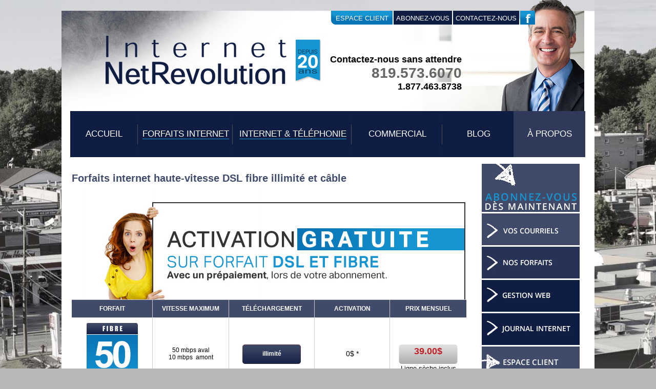

--- FILE ---
content_type: text/html; charset=ISO-8859-1
request_url: https://www.netrevolution.com/forfaits_internet/
body_size: 26254
content:
 
<!DOCTYPE html PUBLIC "-//W3C//DTD XHTML 1.0 Transitional//EN" "http://www.w3.org/TR/xhtml1/DTD/xhtml1-transitional.dtd">
<html xmlns="http://www.w3.org/1999/xhtml">

<head>

  
<link href='http://fonts.googleapis.com/css?family=Open+Sans:400,300,300italic,400italic,600,600italic,700,700italic,800,800italic' rel='stylesheet' type='text/css'/>
<meta http-equiv="Content-Type" content="text/html; charset=iso-8859-1">

<meta http-equiv="cache-control" content="max-age=0" />
<meta http-equiv="cache-control" content="no-cache" />



<!-- script pour image en rotation -->
<script language="javascript" src="/js/entete.js"></script>

<script language="javascript" src="/js/confirmation.js"></script>

<!-- feuille de style Général-->
<link href="/css/styles.css" rel="stylesheet" type="text/css" />
<link href="/css/paginate.css" rel="stylesheet" type="text/css" />
<link href="/style_connexion.css" rel="stylesheet" type="text/css" />  

  
<title> Forfaits internet haute-vitesse DSL illimité et Câble résidentiel - NetRevolution Internet</title>
<meta name="Description" content="Choisissez le forfait Internet DSL illimité ou câble disponible partout au Québec. Tous les forfaits  sont sans contrat ou engagement minimum" />

<meta property="og:image" content="http://www.netrevolution.com/promo_netrevolution.jpg"/>
<meta property="og:image:type" content="image/jpeg"/>












 
 
 
</head>
<body> 
<table width="1040" border="0" cellspacing="0" cellpadding="0" class="table-globale">
  <tr>
    <td>
   
    	  

<table width="1040" border="0" cellspacing="0" cellpadding="0" class="table-globale">
  <tr>
    <td>
		<table border="0" cellspacing="0" cellpadding="0" id="en-tete" width="1040" style="background-color: #FFFFFF;">

	<tr>
    
    	<td width="460"><a href="#"><img src="/images/banniere/logo_20ans.jpg" alt="logo Netrevolution Internet" class="images-liens" style="margin: 70px 0 0 65px;" /></a></td>
        
        	<td valign="top" align="left" width="580">
            
        	<div id="menu-image">
            
			<script type="text/javascript">
			//new fadeshow(IMAGES_ARRAY_NAME, slideshow_width, slideshow_height, borderwidth, delay, pause (0=no, 1=yes), optionalRandomOrder)
      		new fadeshow(fadeimages_entete, 441, 217, 0, 5000, 1, "R")
    		</script>
            
            <div class="menu_en-tete">
                	
                    <table border="0" cellspacing="2" cellpadding="0" style="float: left;">
  						<tr valign="top">
    						<td class="espace-client"><a href="https://espaceclient.netrevolution.com/" class="lien-en-tete">Espace client</a></td>
    						<td bgcolor="#101D43" style="padding: 7px 5px 0 5px;"><a href="/abonnez-vous/" class="lien-en-tete">Abonnez-vous</a></td>
    						<td bgcolor="#101D43" style="padding: 7px 5px 0 5px;"><a href="/contactez-nous/" class="lien-en-tete">Contactez-nous</a></td>
                			<td><a href="https://www.facebook.com/pages/Netr%C3%A9volution/618862861525793?skip_nax_wizard=true" target="_blank" style="margin: 0; padding: 0; border: none; outline: none; height: 28px;"><img src="/images/banniere/facebook.jpg" class="images-liens" alt="Facebook Internet NetRévolution"/></a></td>
  						</tr>
					</table>
                    
                     <p class="texte-banniere"><br />
                    
                    	Contactez-nous sans attendre<br/><span style="font-size:28px;"><font color="#666666">819.573.6070</font>  <br /><font size=4>1.877.463.8738</span></p>
                    </div>
                    
    		</div>
            
            </div>
    
    	</td>
        
  	</tr>
</table>
     
<table width="1040" border="0" cellspacing="0" cellpadding="0" style="clear: both; margin: 0; background-color: #FFFFFF;">
  <tr>
    <td width="20" style="background-color: #FFFFFF;">&nbsp;</td>
    <td class="navigation" bgcolor="#101d43" style="width: 140px;"><a href="/" class="lien-navigation">Accueil</a></td>
    <td class="navigation-ligne" bgcolor="#101d43">&nbsp;</td>
    <td class="navigation" bgcolor="#101d43" style="width: 197px;"><a href="/forfaits_internet" class="lien-navigation" style="border-bottom: 1px solid #1695d3">Forfaits internet</a></td>
    <td class="navigation-ligne" bgcolor="#101d43">&nbsp;</td>
    
   
 
     <td class="navigation" bgcolor="#101d43" style="width: 247px;"><a href="/forfaits-internet-telephonie" class="lien-navigation" style="border-bottom: 1px solid #1695d3">Internet & T&eacute;l&eacute;phonie</a></td>
   
    
     <!--<td class="navigation" bgcolor="#312E2B" style="width: 197px;"><a href="/telephonie_residentiel.html" class="lien-navigation">T&eacute;l&eacute;phonie</a></td>
     -->
    <td class="navigation-ligne" bgcolor="#101d43">&nbsp;</td>
    <td class="navigation" bgcolor="#101d43" style="width: 182px;"><a href="../commercial/hebergement-site-web.php" class="lien-navigation">Commercial</a></td>
    <td class="navigation-ligne" bgcolor="#101d43">&nbsp;</td>
        <td class="navigation" bgcolor="#101d43"  style="width: 150px;"><a href="/blog" class="lien-navigation">Blog</a></td>

    <td class="navigation" bgcolor="#2f3a5b"  style="width: 150px;"><a href="/apropos.php" class="lien-navigation">À propos</a></td>

    <td width="20" style="background-color: #FFFFFF;">&nbsp;</td>
  </tr>
</table>
    
   <table width="1000" border="0" cellspacing="0" cellpadding="0">
  			<tr>
    			<td WIDTH=20 class="bande-blanche">&nbsp;</td>
  			</tr>
		</table>

<table width="1040" border="0" cellspacing="0" cellpadding="0" style="clear: both; background-color: #FFFFFF;">
  <tr>
    <td width="20" rowspan="2">&nbsp;</td>
    
    <td colspan="3" height="20">    
    
            <table width="100%" border="0" cellpadding="0" cellspacing="0" class="potins-cinema-musique">
<tr><td> 
<table width="100%"  border="0" align="center" cellpadding="0" cellspacing="0" style="margin-top:10px;margin-bottom:10px">
  <tr>
    <td  valign="top">
<table width="100%" border="0" cellspacing="0" cellpadding="0" align="left">
  <tr>
    <td valign="middle"><h1>Forfaits internet haute-vitesse DSL fibre illimité  et câble</h1>
    
    

      <img src="../images/page-activation.jpg" width="768" height="215" /></td>
  </tr>
</table>


<table WIDTH="770" class="tableprice bordered"   align='left' >
  <tr>
                <td  WIDTH="110" BGCOLOR="#ad0000" align="center" valign="middle" class="titre-cinema-musique"><font color="#FFFFFF"><b>Forfait</td> 
                <td  BGCOLOR="#ad0000" align="center" class="titre-cinema-musique"><font color="#FFFFFF"><b>Vitesse maximum</td>
                <td  BGCOLOR="#ad0000" align="center" class="titre-cinema-musique"><font color="#FFFFFF"><b>Téléchargement</td>
                <td  BGCOLOR="#ad0000" align="center" class="titre-cinema-musique"><font color="#FFFFFF"><b>Activation</td>
                <td  BGCOLOR="#c02125" align="center" valign="middle" class="titre-cinema-musique"><font color="#FFFFFF"><b>Prix mensuel</td>                
              </tr> 
              <tr  onClick="document.location.href='haute-vitesse-dsl-50-illimite.php'" style="cursor:pointer" bgcolor="#ffffff" style="cursor: hand;" onMouseOver="this.bgColor='#dfdfdf';" onMouseOut="this.bgColor='#ffffff';">              
                 <td HEIGHT=60><a href="haute-vitesse-dsl-50-illimite.php" ><img src="../images/forfait-internet/dsl50-fibre.jpg" width="100" height="121" /></a></td>
              <td>50 mbps aval<br />10 mbps&nbsp;  amont</td>
               <td  BACKGROUND="../images/forfait-internet/fond_illimite.png" style="background-position: center; background-repeat: no-repeat"><strong style="color:#fff; font-size:12px"> illimité</td>
               <td><span style="color:#000000; font-size:14px">0$ *</strong></td>
              <td  BACKGROUND="../images/forfait-internet/fond_price.png" style="background-position: center; background-repeat: no-repeat" ><strong style="color:#bf1f25; font-size:18px"><br />39.00$ <font size=2></strong> </strong> </strong><br /><br /> Ligne sèche inclus</td>
              </tr> <tr  onClick="document.location.href='haute-vitesse-dsl-25-illimite.php'" style="cursor:pointer" bgcolor="#ffffff" style="cursor: hand;" onMouseOver="this.bgColor='#dfdfdf';" onMouseOut="this.bgColor='#ffffff';">              
                 <td HEIGHT=60><a href="haute-vitesse-dsl-25-illimite.php" ><img src="../images/forfait-internet/dsl25-fibre.jpg" width="100" height="121" /></a></td>
              <td>25 mbps aval<br />10 mbps&nbsp;  amont</td>
               <td  BACKGROUND="../images/forfait-internet/fond_illimite.png" style="background-position: center; background-repeat: no-repeat"><strong style="color:#fff; font-size:12px"> illimité</td>
               <td><span style="color:#000000; font-size:14px">0$ *</strong></td>
              <td  BACKGROUND="../images/forfait-internet/fond_price.png" style="background-position: center; background-repeat: no-repeat" ><strong style="color:#bf1f25; font-size:18px"><br />34.00$ <font size=2>**</strong> </strong> </strong><br /><br /> Ligne sèche inclus</td>
              </tr>     
              
              
              
              <tr  onClick="document.location.href='haute-vitesse-dsl-15-illimite.php'" style="cursor:pointer" bgcolor="#ffffff" style="cursor: hand;" onMouseOver="this.bgColor='#dfdfdf';" onMouseOut="this.bgColor='#ffffff';">              
               <td HEIGHT=60><a href="haute-vitesse-dsl-15-illimite.php" ><img src="../images/forfait-internet/dsl15.jpg" width="100" height="121" border=0 /></a></td>
              <td>15 mbps aval<br />1 mbps&nbsp;  amont</td>
               <td  BACKGROUND="../images/forfait-internet/fond_illimite.png" style="background-position: center; background-repeat: no-repeat"><strong style="color:#fff; font-size:12px"> illimité</td>
               <td><span style="color:#000000; font-size:14px">0$ *</strong></td>
              <td  BACKGROUND="../images/forfait-internet/fond_price.png" style="background-position: center; background-repeat: no-repeat" ><strong style="color:#bf1f25; font-size:18px"><br />28.00$ <font size=2>**</strong> </strong></strong><br /><br />Ligne sèche inclus</td>
              </tr>     
 <tr onClick="document.location.href='haute-vitesse-dsl-10-illimite.php'" style="cursor:pointer" bgcolor="#ffffff" style="cursor: hand;" onMouseOver="this.bgColor='#dfdfdf';" onMouseOut="this.bgColor='#ffffff';">              
               <td HEIGHT=60><a href="haute-vitesse-dsl-10-illimite.php" ><img src="../images/forfait-internet/dsl10.jpg" width="100" height="121" border=0 /></a></td>
              <td>10 mbps aval<br />1 mbps&nbsp;  amont</td>
              <td  BACKGROUND="../images/forfait-internet/fond_illimite.png" style="background-position: center; background-repeat: no-repeat"><strong style="color:#fff; font-size:12px"> illimité</td>
              <td><span style="color:#000000; font-size:14px">0$ *</strong></td>
              <td BACKGROUND="../images/forfait-internet/fond_price.png" style="background-position: center; background-repeat: no-repeat"  BGCOLOR=""><strong style="color:#bf1f25; font-size:18px">24.95$ </strong> <font size=2>**</strong></td>             
              </tr>             
 <tr onClick="document.location.href='haute-vitesse-dsl-6-illimite.php'" style="cursor:pointer" bgcolor="#ffffff" style="cursor: hand;" onMouseOver="this.bgColor='#dfdfdf';" onMouseOut="this.bgColor='#ffffff';">              
              <td HEIGHT=60><a href="haute-vitesse-dsl-6-illimite.php" ><img src="../images/forfait-internet/dsl6.jpg" width="100" height="100" border=0 /></a></td>
              
              <td style="">6 mbps aval<br />800 kbps amont</td>
               <td  BACKGROUND="../images/forfait-internet/fond_illimite.png" style="background-position: center; background-repeat: no-repeat"><strong style="color:#fff; font-size:12px"> illimité</td>
               <td  class="prix" style=" text-align:center"><span style="color:#000000; font-size:14px">0$ </strong>*<br /></td>
              <td  BACKGROUND="../images/forfait-internet/fond_price.png" style="background-position: center; background-repeat: no-repeat"  BGCOLOR="" class="prix" style=" text-align:center"><strong style="color:#2a2a2a; font-size:18px">22.95$ <font size=2>**</strong></strong><br /></td>
              </tr>
      
 <tr onClick="document.location.href='haute-vitesse-dsl-2-illimite.php'" style="cursor:pointer" bgcolor="#ffffff" style="cursor: hand;" onMouseOver="this.bgColor='#dfdfdf';" onMouseOut="this.bgColor='#ffffff';">              
              <td class="prix" style="text-align:center ;border-bottom:5px solid  #514C48;"><a href="haute-vitesse-dsl-2-illimite.php" ><img src="../images/forfait-internet/dsl2.jpg" width="100" height="100" border=0 /></a></td>
              <td class="prix" style="text-align:center ;border-bottom:5px solid  #514C48;">2 mbps aval<br />800 kbps amont</td>
              <td class="prix"  BACKGROUND="../images/forfait-internet/fond_illimite.png" style="background-position: center; background-repeat: no-repeat; text-align:center ;border-bottom:5px solid  #514C48;" class="prix" style="text-align:center"><strong style="color:#fff; font-size:12px"> illimité</td>
              <td class="prix" style="text-align:center ;border-bottom:5px solid  #514C48;" class="prix" style="text-align:center"><span style="color:#000000; font-size:14px">0$</strong> *</td>
              <td class="prix"  BACKGROUND="../images/forfait-internet/fond_price.png" style="background-position: center; background-repeat: no-repeat; text-align:center ;border-bottom:5px solid  #514C48;" class="prix" style="text-align:center"><strong style="color:#2a2a2a; font-size:18px">29.95$</strong></td>
             

            </tr>            
           
           
           
           
           
           
              <tr onClick="document.location.href='haute-vitesse-cable-200-illimite.php'" style="cursor:pointer" bgcolor="#ffffff" style="cursor: hand;" onMouseOver="this.bgColor='#dfdfdf';" onMouseOut="this.bgColor='#ffffff';">              
              <td  HEIGHT=100><strong style="color:#000000; font-size:18px"><img src="../images/forfait-internet/cable200.jpg" width="100" height="121" border=0 /></strong></td>
              
              <td  >200 mbps aval<br />
                30 mbps amont</td>
 <td  BACKGROUND="../images/forfait-internet/fond_illimite.png" style="background-position: center; background-repeat: no-repeat"><strong style="color:#fff; font-size:12px"> illimité</td>
             <td class="prix"  ><span style="color:#000000; font-size:14px">0$ </strong>*<br /></td>
              <td class="prix"  BACKGROUND="../images/forfait-internet/fond_price.png" style="background-position: center; background-repeat: no-repeat; text-align:center ;" class="prix" style="text-align:center"><strong style="color:#2a2a2a; font-size:18px">83.95$</strong></td>
              </tr>
           <tr>
           
           
           
           
              
             
                                     <tr onClick="document.location.href='haute-vitesse-cable-120-illimite.php'" style="cursor:pointer" bgcolor="#ffffff" style="cursor: hand;" onMouseOver="this.bgColor='#dfdfdf';" onMouseOut="this.bgColor='#ffffff';">              
              <td  HEIGHT=100><strong style="color:#000000; font-size:18px"><img src="../images/forfait-internet/cable120.jpg" width="100" height="121" border=0 /></strong></td>
              
              <td  >120 mbps aval<br />
                10 mbps amont</td>
 <td  BACKGROUND="../images/forfait-internet/fond_illimite.png" style="background-position: center; background-repeat: no-repeat"><strong style="color:#fff; font-size:12px"> illimité</td>
             <td class="prix"  ><span style="color:#000000; font-size:14px">0$ </strong>*<br /></td>
              <td class="prix"  BACKGROUND="../images/forfait-internet/fond_price.png" style="background-position: center; background-repeat: no-repeat; text-align:center ;" class="prix" style="text-align:center"><strong style="color:#2a2a2a; font-size:18px">70.00$</strong></td>
              </tr>
           <tr>
           
             
              


           
           
           
                                   <tr onClick="document.location.href='haute-vitesse-cable-60-illimite.php'" style="cursor:pointer" bgcolor="#ffffff" style="cursor: hand;" onMouseOver="this.bgColor='#dfdfdf';" onMouseOut="this.bgColor='#ffffff';">              
              <td  HEIGHT=100><strong style="color:#000000; font-size:18px"><img src="../images/forfait-internet/cable60.jpg" width="100" height="121" border=0 /></strong></td>
              
              <td  >60 mbps aval<br />
                10 mbps amont</td>
 <td  BACKGROUND="../images/forfait-internet/fond_illimite.png" style="background-position: center; background-repeat: no-repeat"><strong style="color:#fff; font-size:12px"> illimité</td>
             <td class="prix"  ><span style="color:#000000; font-size:14px">0$ </strong>*<br /></td>
              <td class="prix"  BACKGROUND="../images/forfait-internet/fond_price.png" style="background-position: center; background-repeat: no-repeat; text-align:center ;" class="prix" style="text-align:center"><strong style="color:#2a2a2a; font-size:18px">55.00$</strong></td>
              </tr>
           <tr>
                   
                   
                   
                   
                        <tr onClick="document.location.href='haute-vitesse-cable-30-illimite.php'" style="cursor:pointer" bgcolor="#ffffff" style="cursor: hand;" onMouseOver="this.bgColor='#dfdfdf';" onMouseOut="this.bgColor='#ffffff';">              
              <td  HEIGHT=100><strong style="color:#000000; font-size:18px"><img src="../images/forfait-internet/cable30.jpg" width="100" height="121" border=0 /></strong></td>
              
              <td  >30 mbps aval<br />
                10 mbps amont</td>
 <td  BACKGROUND="../images/forfait-internet/fond_illimite.png" style="background-position: center; background-repeat: no-repeat"><strong style="color:#fff; font-size:12px"> illimité</td>
             <td class="prix"  ><span style="color:#000000; font-size:14px">0$ </strong>*<br /></td>
              <td class="prix"  BACKGROUND="../images/forfait-internet/fond_price.png" style="background-position: center; background-repeat: no-repeat; text-align:center" class="prix" style="text-align:center"><strong style="color:#2a2a2a; font-size:18px">50.00$</strong></td>
              </tr>
                   
                   
                    <tr onClick="document.location.href='haute-vitesse-cable-10-illimite.php'" style="cursor:pointer" bgcolor="#ffffff" style="cursor: hand;" onMouseOver="this.bgColor='#dfdfdf';" onMouseOut="this.bgColor='#ffffff';">              
              <td HEIGHT=100><strong style="color:#000000; font-size:18px"><img src="../images/forfait-internet/cable10.jpg" width="100" height="121" border=0 /></strong></td>              
              <td>10&nbsp; mbps aval<br />
                1 mbps amont</td>
 <td  BACKGROUND="../images/forfait-internet/fond_illimite.png" style="background-position: center; background-repeat: no-repeat"><strong style="color:#fff; font-size:12px"> illimité</td>
                </td>
              <td  class="prix" style="text-align:center"><span style="color:#000000; font-size:14px">0$ </strong>*<br /></td>
              <td class="prix"  BACKGROUND="../images/forfait-internet/fond_price.png" style="background-position: center; background-repeat: no-repeat; text-align:center ;" class="prix" style="text-align:center"><strong style="color:#2a2a2a; font-size:18px">40.00$</strong></td>
              </tr>
              
              
              
              
              
                 <td  colspan=7 HEIGHT=50 BGCOLOR="#333333" style="text-align:right ;border-bottom:15px solid  #514C48;"><a href="/abonnez-vous/" target="_blank"><img src="../images/forfait-internet/commander.png" width="195" height="35" border=0 /></a></td>
              </tr>
  </table>
  </td></tr>
  </table>


 <a href="/recommander-un-ami/"><img src="../images/pub_forfait_referer.jpg" width="770" height="140" /></a>



  
<table WIDTH="100%" border=0><tr><td>
<h2>Tous les forfaits de Radioactif sont sans contrat ou engagement minimum.<br />
Tous les forfaits et services sont assujettis aux taxes courantes.</h2> 
<br />
<p>* Promotion | Tarif régulier 100$<br />
** Pour les 3 premiers mois<br />

 <b>Voir tous nos <a href="/convention_de_service_Internet.pdf" class="lien-navigation" style="border-bottom: 1px solid #BF2125"><strong style="color:#000000; font-size:12px">termes et conditions</a><br />
</td></tr></table>       

</td></tr>
</table>             
  <table width="190" border="0" cellpadding="0" cellspacing="3" style="background-color: #FFFFFF;">
  			<tr>
  			  <td><a href="/abonnez-vous/"><img src="/images/colonne-droite/bd-abbonnez.jpg"  /></a></td>
            </tr>
            <tr>
  			  <td><a href="http://webmail.netrevolution.ca"><img src="/images/colonne-droite/bd-courriels.jpg"  /></a></td> 
              <!--<td><a href="courriel.php"><img src="/images/colonne-droite/bd-courriels.jpg"  /></a></td>  -->
              
            </tr>
            
            <tr>
  			  <td><a href="/forfaits_internet/"><img src="/images/colonne-droite/bd-forfait.jpg"  alt="forfait internet résidentiel" /></a></td>
            </tr>
            
            
             <tr>
  			  <td><a href="/gestion-web.php"><img src="/images/colonne-droite/bd-gestionweb.jpg" alt="gestion web" /></a></td>
            </tr>
           
           
            <tr>
  			  <td><a href="/journal-internet-estrie/"><img src="/images/colonne-droite/b-journal-internet-estrie.jpg" width="191" height="62" alt="journal internet estrie" /></a></td>
            </tr>
            
            
        
            
             <tr>
  			  <td><a href="https://espaceclient.netrevolution.com/"><img src="/images/colonne-droite/bd-espace.jpg" alt="Espace client" /></a><br /><br /></td>
            </tr>
      
             
            
             
            <!--  <tr>
  			  <td align='center'><a href="/forfaits_internet/"><img src="/images/colonne-droite/gratte-ciel.jpg" alt="Radioactif Internet" /></a><br /><br /></td>
            </tr> -->
  
        </table>
 
 
 
              

	  </td>
	 </tr>
	</table>
	
<table width="1040" border="0" cellpadding="0" cellspacing="0" id="table-pied">
  <tr>
   <td>
      <table width="1040" border="0" cellspacing="0" cellpadding="0"  class="pied-page">
  				<tr>
    				<td height="58" bgcolor="#FFFFFF">&nbsp;</td>
    				<td bgcolor="#FFFFFF">&nbsp;</td>
    				<td bgcolor="#FFFFFF">&nbsp;</td>
    				<td bgcolor="#FFFFFF">&nbsp;</td>
    				<td bgcolor="#FFFFFF">&nbsp;</td>
    				<td>&nbsp;</td>
    				<td>&nbsp;</td>
  				</tr>
                <tr>
    				<td height="20" width="20">&nbsp;</td>
    				<td width="160">&nbsp;</td>
    				<td width="80">&nbsp;</td>
    				<td width="170">&nbsp;</td>
    				<td>&nbsp;</td>
                    <td>&nbsp;</td>
                    <td width="20">&nbsp;</td>
  				</tr>
                <tr>
    				<td width="20">&nbsp;</td>
    				<td width="160">
                    	<ul class="ul-pied">
                        	<li class="titre-ul-pied">Produits/Services</li>
                            <li class="li-pied"><a href="/forfaits_internet/" class="lien-pied">Forfaits internet</a></li>
                            <li class="li-pied"><a href="/forfaits-internet-telephonie/" class="lien-pied">Internet & Téléphonie</a></li>
                            <li class="li-pied"><a href="/commercial/hebergement-site-web.php" class="lien-pied">Commercial</a></li>
                            <li class="li-pied"><a href="https://espaceclient.netrevolution.com/" class="lien-pied">Espace Client</a></li>
                        </ul>
                    </td>
    				<td width="80">&nbsp;</td>
    				<td width="170">
                    	<ul class="ul-pied">
                        	<li class="titre-ul-pied">Informations :</li>
                            <li class="li-pied"><a href="/" class="lien-pied">Accueil</a></li>
                            <li class="li-pied"><a href="http://hautevitesse.netrevolution.com/" class="lien-pied">Abonnez-vous</a></li>
                            <li class="li-pied"><a href="/contactez-nous/" class="lien-pied">Contactez-nous</a></li>
							<li class="li-pied"><a href="http://www.gtvr.com/nous_joindre-13395-fr.html" target="_blank" class="lien-pied">Commentaires et Différents</a></li>                            
                        </ul>
                    </td>
                    
                    <td valign="top">
                    	<p style="font-family: 'Open Sans', sans-serif; font-weight: 600; text-align: right; float: left; font-size: 18px; padding-left: 15px; color: #FFF;">Appelez-nous d&egrave;s maintenant<br/><span style="font-size: 25px; color: #1695D3;">1-877-463-8738</span></p>
                    </td>
                    
    				<td>&nbsp;</td>
    				<td width="20">&nbsp;</td>
  				</tr>
                
                <tr bgcolor="#101D43">
    				<td height="56" width="20">&nbsp;</td>
    				<td valign="middle" class="td-copyright" colspan="4">&copy; 2017 - <a href="http://www.netrevolution.com/" class="liens-copyright" target="_blank">NetR&eacute;volution.com</a> & <a href="http://www.gtvr.com/" class="liens-copyright" target="_blank">gtvr.com</a> - tous droits r&eacute;serv&eacute;s |  <a href="/convention_de_service_Internet.pdf" class="liens-copyright" target="_blank">termes et conditions</a></td>
    				<td align="right" valign="middle" style="padding-top: 10px;"><a href="http://www.netrevolution.com/" class="liens-copyright" target="_blank"><img src="/images/pied/logo_netrevolution.jpg" alt="Internet NetRévolution" class="images-liens" /></a></td>
    				<td width="20">&nbsp;</td>
  				</tr>
			</table>

		   </td>
        </tr>
	</table>

</td>
</tr>
</table>

 
 
</body>
</html> 
 

--- FILE ---
content_type: text/css
request_url: https://www.netrevolution.com/css/styles.css
body_size: 12459
content:
@charset "utf-8";
/* CSS Document */

*{
	margin: 0 auto;
}


.tableau_forfait{
	float: left;
}


.menu_table_mobile {
  background-color:#101D43;
border:1px solid #0A1229;
height: 70px;
vertical-align:middle;

/*arrondir les coins en haut à gauche et en bas à droite*/
-moz-border-radius:10px 10px;
-webkit-border-radius:10px 10px;
border-radius:10px 10px;
}

body{
	background-image:url(../images/fond-site.jpg);
	background-attachment: fixed;
	background-repeat: no-repeat;
	background-position: top center;
	background-color: #B9B7B6;
}

.table-globale{
	background-color: #FFFFFF!important;
}

/* Styles généraux (titres, texte, liens, etc.) */

.images-liens{
	outline: none;
	border: none;
	margin: 0;
}

td{
	vertical-align: top;
}

p{
	font-family: 'Open Sans', sans-serif;
	font-size: 13px;
	padding-top: 15px;
	
}

ol{
	font-family: 'Open Sans', sans-serif;
	font-size: 13px;
	padding: 10px 10px 25px 50px;
}

ul{
	font-family: 'Open Sans', sans-serif;
	font-size: 13px;
	padding: 0 0 20px 75px;
}

li{
	padding-top: 5px;
}

h1{
	font-family: 'Open Sans', sans-serif;
	font-size: 20px;
	padding: 10px 0;
	color: #404A69;
}

h2{
	font-family: 'Open Sans', sans-serif;
	font-size: 16px;
	padding: 10px 0;
	color: #404A69;
}

h3{
	font-family: 'Open Sans', sans-serif;
	font-size: 14px;
	padding-top: 35px;
	color: #000000;
}

/* Styles spécifiques de sections */

/* en-tête du site */

#en-tete{
	width: 1040px;
	background-image: url(../images/banniere/fond_gris_logo.jpg);
	background-position: top left;
	background-repeat: no-repeat;
}

#image-contact-menu{
	vertical-align: top;
}


.titre_detail_forfait{
	font-family: 'Open Sans', sans-serif;
	font-size: 12px;
	text-decoration: none;
	text-align: right;
	text-transform: uppercase;
	color: #000000;
	font-weight: bold;
}



.titre_forfait{
	font-family: 'Open Sans', sans-serif;
	font-size: 13px;
	text-decoration: none;
	text-align: left;
	
	color: #000000;

}




.texte-banniere{
	font-family: 'Open Sans', sans-serif;
	font-weight: 600;
	text-align: right;
	float: left;
	font-size: 18px;
	clear: both;
	margin-top: 20px;
}


/* menu en-tête */

#menu-image{
	float: right;
	vertical-align: top;
}

.menu_en-tete{
	float: left;
	z-index: 1;
	margin-top: -198px;
	margin-left: -75px;
	clear: both;
	position: absolute;
	text-align: center;
}

.espace-client{
	background-image: url(../images/banniere/fond_espace-clients.jpg);
	background-repeat: no-repeat;
	width: 120px;
	padding-top: 7px;
}

a.lien-en-tete:link, a.lien-en-tete:visited, a.lien-en-tete:hover, a.lien-en-tete:active{
	font-family: 'Open Sans', sans-serif;
	font-size: 13px;
	color: #FFF;
	text-transform: uppercase;
	text-decoration: none;
}

/* navigation */

.navigation{
	height: 20px;
	text-align: center;
	padding: 35px 0;
}

.navigation-ligne{
	width: 1px;
	height: 90px;
	background-image: url(../images/banniere/navigation-ligne.jpg);
	background-repeat: no-repeat;
}

.lien-navigation:link, .lien-navigation:visited{
	font-family: 'Open Sans', sans-serif;
	font-size: 17px;
	text-decoration: none;
	text-transform: uppercase;
	color: #FFF;
}

.lien-navigation:hover, .lien-navigation:active{
	font-family: 'Open Sans', sans-serif;
	font-size: 17px;
	text-decoration: none;
	text-transform: uppercase;
	color: #FFF;
}

.bande-blanche{
	width: 1000px;
	height: 10px;
	background-color: #FFF;
	float: left;
}

.bande-blanche-plus{
	width: 380px;
	height: 10px;
	background-color: #FFF;
}

.liens-sousmenus:link, .liens-sousmenus:visited{
	font-family: 'Open Sans', sans-serif;
	font-size: 15px;
	text-decoration: none;
	text-transform: uppercase;
	color: #000000;
	border-bottom: 1px solid #000000;
}

.liens-sousmenus:hover, .liens-sousmenus:active{
	font-family: 'Open Sans', sans-serif;
	font-size: 15px;
	text-decoration: none;
	text-transform: uppercase;
	color: #000000;
	border-bottom: 1px solid #1695d3;
}

a:link, a:visited{
	font-family: 'Open Sans', sans-serif;
	text-decoration: none;
	color: #101d43;
}

a:hover, a:active{
	font-family: 'Open Sans', sans-serif;
	text-decoration: underline;
	color: #101d43;
	border: none;
}

/* colonne potins, cinéma et musique */

.potins-cinema-musique{
	width: 380px;
	float: left;
}

.titre-potins{
	height: 10px;
	background-color: #404a69;
	color: #FFF;
	text-transform: uppercase;
	font-family: 'Open Sans', sans-serif;
	font-weight: 600;
	font-size: 15px;
	padding-left: 5px;
}

.titre-cinema-musique{
	height: 10px;
	background-color: #404a69;
	color: #FFF;
	text-transform: uppercase;
	font-family: 'Open Sans', sans-serif;
	font-weight: 600;
	font-size: 15px;
	padding-left: 5px;
}

.photo-une{
	width: 150px;
	height: 200px;
}

.texte-titre-une{
	text-align: left;
	font-family: 'Open Sans', sans-serif;
	color: #514C47;
	padding: 0 7px;
}

.titre-une{
	font-family: 'Open Sans', sans-serif;
	font-size: 14px;
	font-weight: bold;
	text-decoration: underline;
	color: #514C47;
}

.photo-miniature{
	width: 125px;
	height: 165px;
}

.photo-miniature-espace{
	height: 165px;
}

.texte-miniature{
	font-family: 'Open Sans', sans-serif;
	font-size: 12px;
	margin-top: 5px;
	font-weight: 600;
	text-decoration: none;
	color: #000;
}

/* séparateur */

.separateur{
	width: 20px;
	height: 100%;
	padding: 5px;
	background-image: url(../images/separateur.jpg);
	background-repeat: repeat-y;
	background-position: center;
	background-color: #FFF;
}

/* colonne nouvelles et promos (centre) */

.nouvelles-promo{
	width: 350px;
	float: left;
	text-align: left;
	background-color: #FFFFFF;
	clear: none;
}

.titre-promo{
	font-family: 'Open Sans', sans-serif;
	font-size: 90px;
	color: #404A69;
	text-transform: uppercase;
	font-weight: 600;
	vertical-align: top;
}

/* pied de page */

.pied-page{
	width: 1040px;
	height: 340px;
	background-image: url(../images/pied/fille_pied-page.jpg);
	background-position: top right;
	background-repeat: no-repeat;
	background-color: #404A69;
}

.ul-pied{
	list-style: none;
	display: block;
	padding-left: 20px;
}

.li-pied{
	margin-top: 10px;
}

.li-pied-espace-client{
	margin-top: 30px;
}

.titre-ul-pied{
	font-family: 'Open Sans', sans-serif;
	font-size: 15px;
	font-weight: bold;
	text-decoration: none;
	text-transform: uppercase;
	color: #1695D3;
}

.lien-pied:link, .lien-pied:visited{
	font-family: 'Open Sans', sans-serif;
	font-size: 15px;
	text-decoration: none;
	text-transform: uppercase;
	color: #FFF;
}

.lien-pied:hover, .lien-pied:active{
	font-family: 'Open Sans', sans-serif;
	font-size: 15px;
	text-decoration: none;
	text-transform: uppercase;
	color: #FFF;
	border-bottom: solid 1px #FFFFFF;
}

.lien-pied-espace-client:link, .lien-pied-espace-client:visited, .lien-pied-espace-client:hover, .lien-pied-espace-client:active{
	font-family: 'Open Sans', sans-serif;
	font-size: 15px;
	text-decoration: none;
	text-transform: uppercase;
	color: #000;
}


.lien-blog:link, .lien-pied-espace-client:visited, .lien-pied-espace-client:hover, .lien-pied-espace-client:active{
	font-family: 'Open Sans', sans-serif;
	text-decoration: underline;
	
	color: #1481b6;
}




.pied-espace-client:link, .pied-espace-client:visited{
	font-family: 'Open Sans', sans-serif;
	font-size: 15px;
	text-decoration: none;
	text-transform: uppercase;
	color: #000;
}

.pied-espace-client:hover, .pied-espace-client:active{
	font-family: 'Open Sans', sans-serif;
	font-size: 15px;
	text-decoration: none;
	text-transform: uppercase;
	color: #FFF;
}

.td-copyright{
	font-family: 'Open Sans', sans-serif;
	font-size: 13px;
	text-decoration: none;
	color: #FFF;
	padding: 23px 20px;
}

.liens-copyright:link, .liens-copyright:visited, .liens-copyright:hover, .liens-copyright:active{
	font-family: 'Open Sans', sans-serif;
	font-size: 13px;
	text-decoration: underline;
	color: #FFF;
}



/* styles - autres */
.tableprice {
    *border-collapse: collapse; /* IE7 and lower */
    border-spacing: 0;
   
	
	font-family:Verdana, Geneva, sans-serif;
	
}
.prix{
	font-size:24px;
	width:100px;
	text-align:center;
}

.tableprice td{
	font-size:12px;
	vertical-align:middle;
	}

.bordered {
         
}

.bordered tr:hover {
    
}    
    
.bordered td, .bordered th {
    border-left: 1px solid #ccc;
    border-top: 1px solid #ccc;
    padding: 10px;
    text-align: center;    
}

.bordered th {
    background-color: #dce9f9;
    background-image: -webkit-gradient(linear, left top, left bottom, from(#ebf3fc), to(#dce9f9));
    background-image: -webkit-linear-gradient(top, #ebf3fc, #dce9f9);
    background-image:    -moz-linear-gradient(top, #ebf3fc, #dce9f9);
    background-image:     -ms-linear-gradient(top, #ebf3fc, #dce9f9);
    background-image:      -o-linear-gradient(top, #ebf3fc, #dce9f9);
    background-image:         linear-gradient(top, #ebf3fc, #dce9f9);
    -webkit-box-shadow: 0 1px 0 rgba(255,255,255,.8) inset; 
    -moz-box-shadow:0 1px 0 rgba(255,255,255,.8) inset;  
    box-shadow: 0 1px 0 rgba(255,255,255,.8) inset;        
    border-top: none;
    text-shadow: 0 1px 0 rgba(255,255,255,.5); 
}

.bordered td:first-child, .bordered th:first-child {
    border-left: none;
}

.bordered th:first-child {
    -moz-border-radius: 6px 0 0 0;
    -webkit-border-radius: 6px 0 0 0;
    border-radius: 6px 0 0 0;
}

.bordered th:last-child {
    -moz-border-radius: 0 6px 0 0;
    -webkit-border-radius: 0 6px 0 0;
    border-radius: 0 6px 0 0;
}

.bordered th:only-child{
    -moz-border-radius: 6px 6px 0 0;
    -webkit-border-radius: 6px 6px 0 0;
    border-radius: 6px 6px 0 0;
}

.bordered tr:last-child td:first-child {
    -moz-border-radius: 0 0 0 6px;
    -webkit-border-radius: 0 0 0 6px;
    border-radius: 0 0 0 6px;
}

.bordered tr:last-child td:last-child {
    -moz-border-radius: 0 0 6px 0;
    -webkit-border-radius: 0 0 6px 0;
    border-radius: 0 0 6px 0;
}



.lien-navigation-commercial:link, .lien-navigation-commercial:visited{
	font-family: 'Open Sans', sans-serif;
	font-size: 13px;
	text-decoration: none;
	vertical-align:middle;
	text-transform: uppercase;
	
	color: #000000;
}

.lien-navigation-commercial:hover, .lien-navigation-commercial:active{
	font-family: 'Open Sans', sans-serif;
	font-size: 13px;
	vertical-align:middle;
	text-decoration: none;
	text-transform: uppercase;
	color: #1695d3;
}



.button {
    padding: 5px 10px;
    display: inline;
    background: #777 url(http://media.radioactif.com/button.png) repeat-x bottom;
    border: none;
    color: #fff;
    cursor: pointer;
    font-weight: bold;
    border-radius: 5px;
    -moz-border-radius: 5px;
    -webkit-border-radius: 5px;
    text-shadow: 1px 1px #666;
	text-decoration:none;
    }
.button:hover {
    background-position: 0 -48px;
    }
.button:active {
    background-position: 0 top;
    position: relative;
    top: 1px;
    padding: 6px 10px 4px;
    }
.button.red { background-color: #e50000; }
.button.red2 { background-color: ad0000; }
.button.purple { background-color: #9400bf; }
.button.green { background-color: #58aa00; }
.button.orange { background-color: #ff9c00; }
.button.blue { background-color: #2c6da0; }
.button.black { background-color: #333; }
.button.grey { background-color: #ccc; }
.button.white { background-color: #fff; color: #000; text-shadow: 1px 1px #fff; }
.button.small { font-size: 75%; padding: 3px 7px; }
.button.small:hover { background-position: 0 -50px; }
.button.small:active { padding: 4px 7px 2px; background-position: 0 top; }
.button.large { font-size: 125%; padding: 7px 12px; }
.button.large:hover { background-position: 0 -35px; }



.myButton {
	-moz-box-shadow:inset 0px 1px 0px 0px #cf866c;
	-webkit-box-shadow:inset 0px 1px 0px 0px #cf866c;
	box-shadow:inset 0px 1px 0px 0px #cf866c;
	background:-webkit-gradient(linear, left top, left bottom, color-stop(0.05, #860001), color-stop(1, #bc3315));
	background:-moz-linear-gradient(top, #860001 5%, #bc3315 100%);
	background:-webkit-linear-gradient(top, #860001 5%, #bc3315 100%);
	background:-o-linear-gradient(top, #860001 5%, #bc3315 100%);
	background:-ms-linear-gradient(top, #860001 5%, #bc3315 100%);
	background:linear-gradient(to bottom, #860001 5%, #bc3315 100%);
	filter:progid:DXImageTransform.Microsoft.gradient(startColorstr='#860001', endColorstr='#bc3315',GradientType=0);
	background-color:#860001;
	-moz-border-radius:3px;
	-webkit-border-radius:3px;
	border-radius:3px;
	border:1px solid #942911;
	display:inline-block;
	cursor:pointer;
	color:#ffffff;
	font-family:Arial;
	font-size:18px;
	padding:6px 24px;
	text-decoration:none;
	text-shadow:0px 1px 0px #854629;
}


--- FILE ---
content_type: text/css
request_url: https://www.netrevolution.com/css/paginate.css
body_size: 740
content:
/* pagination style */
.pagin {
padding: 2px 0;
margin: 0;
font-family: "Verdana", sans-serif;
font-size: 8pt;
font-weight: bold;
text-decoration: none;
}
.pagin * {
padding: 2px 6px;
margin: 0;
}
.pagin a {
border: solid 1px #666666;
background-color: #EFEFEF;
color: #666666;
text-decoration: none;
}
.pagin a:visited {
border: solid 1px #666666;
background-color: #EFEFEF;
color: #60606F;
text-decoration: none;
}
.pagin a:hover, .pagin a:active {
border: solid 1px #CC0000;
background-color: white;
color: #CC0000;
text-decoration: none;
}
.pagin span {
	
cursor: default;
border: solid 1px #808080;
background-color: #F0F0F0;
color: #B0B0B0;
}
.pagin span.current {
border: solid 1px #666666;
background-color: #666666;
color: white;
}

--- FILE ---
content_type: text/css
request_url: https://www.netrevolution.com/style_connexion.css
body_size: 3395
content:
.input_connexion {   
    font-size: 14px; 
	color: 515151;
    border: 1px solid #e2dede;  
    height:25px;
    padding: 3px ;
	background-image:url('/dev_connexion/183/background_field.png');
}  

.textarea_connexion {   
    font-size: 14px; 
	color: 515151;
    border: 1px solid #e2dede;  
    height:100px;
    padding: 3px ;
	background-image:url('/dev_connexion/183/background_field.png');
}  
 
.table_connexion {   
    font-size: 14px;  
	font-family: 'Open Sans', sans-serif;
	vertical-align:middle;
    color: #000000;
	line-height: 16pt 
	 width: 200px;
	 text-align : right;
	 text-decoration: none;
	 font-weight: bold;

}  

.td_promo {   
    font-size: 14px;  
	font-family: 'Open Sans', sans-serif;
	vertical-align:middle;
    color: #000000;
	line-height: 16pt 
	 width: 200px;
	 text-align : left;
	 text-decoration: none;
	 font-weight: bold;
}  




.td_erreur {   
    font-size: 14px;  
	font-family: 'Open Sans', sans-serif;
	vertical-align:middle;
    color: #000000;
	line-height: 16pt 
	 width: 200px;
	 text-align : center;
	 text-decoration: none;
	  text-transform: uppercase;
	 font-weight: bold;
}  


.table_erreur {
      font-size : 10pt;
      background-color : #c02125;
}

.table_forfait {   
    font-size: 12px;  
    color: #515151;
	line-height: 12pt 
}  


.input_connexion_erreur {   
    font-size: 14px;  
    border: 1px solid #ff0000;  
    height:25px;
    padding: 3px ;
	background-image:url('/dev_connexion/183/background_field.png');
	
}  


	
.select_connexion1 { 
    font-size: 14px;  
    width:100%; 
   color: #515151;
   background-color: #fdfdfd;"

  } 
   
 .select_connexion2 { 
    font-size: 14px;  
    width:75px; 
    color: #515151;
    background-color: #fdfdfd;"
    } 
	
	
.select_typecarte { 
    font-size: 14px;  
    width:100px; 
    color: #515151;
    background-color: #fdfdfd;"
 }
 
 
 .select_prefixe { 
    font-size: 14px;  
    width:150px; 
    color: #515151;
    background-color: #fdfdfd;"
 }
 
 
 
 .radio_connexion{ 
 
border:2px dotted #ff0000;
 }
 
 
 
 
 
 /* ------------------------------------------------- */
/* Formulaire activation carte */
/* ------------------------------------------------- */


#activation_table {
      font-size : 10pt;
      background-color : #EFEEEC;
	  border-width:1px; 
 border-style:solid; 
 border-color:#999999;
}


#activation_table th {
     font-size: 14px;  
	font-family: 'Open Sans', sans-serif;
	vertical-align:middle;
    color: #ffffff;
	line-height: 40pt 
	 
	 text-align : center;
	 text-decoration: none;
	 font-weight: bold;
	 background-color: #c02125;
}

#activation_table td {
border-color : #ffffff;
    background-color : #FFFFFF;
    padding: 12px;
}

#activation_table .activate_form_fields {
    width: 90%;
   padding: 8px;
  border: solid 3px #c9c9c9;
  transition: border 0.3s;
}




#activation_table .activate_form_fields_forfait {
    width: 94%;
   padding: 10px;
  border: solid 3px #c9c9c9;
  transition: border 0.3s;
  
}


#activation_table .activate_form_fields2 {
    width: 94%;
   padding: 8px;
  border: solid 3px #c9c9c9;
  transition: border 0.3s;
}


#activation_table .activate_form_tel {
   width: 35px;
   padding: 8px;
  border: solid 3px #c9c9c9;
  transition: border 0.3s;
}



#activation_table .activate_form_entendu {
   width: 150px;
   padding: 8px;
  border: solid 3px #c9c9c9;
  transition: border 0.3s;
}


--- FILE ---
content_type: application/javascript
request_url: https://www.netrevolution.com/js/confirmation.js
body_size: 333
content:
<!--
function confirmation(url_supression,message_confirmation) {
	var answer = confirm(message_confirmation)
	if (answer){

		window.location = url_supression;
	}
	else{
		
	}
}
//-->// JavaScript Document




<!--
function confirmSubmit(message)
{
var agree=confirm(message);
if (agree)
	return true ;
else
	return false ;
}
// -->